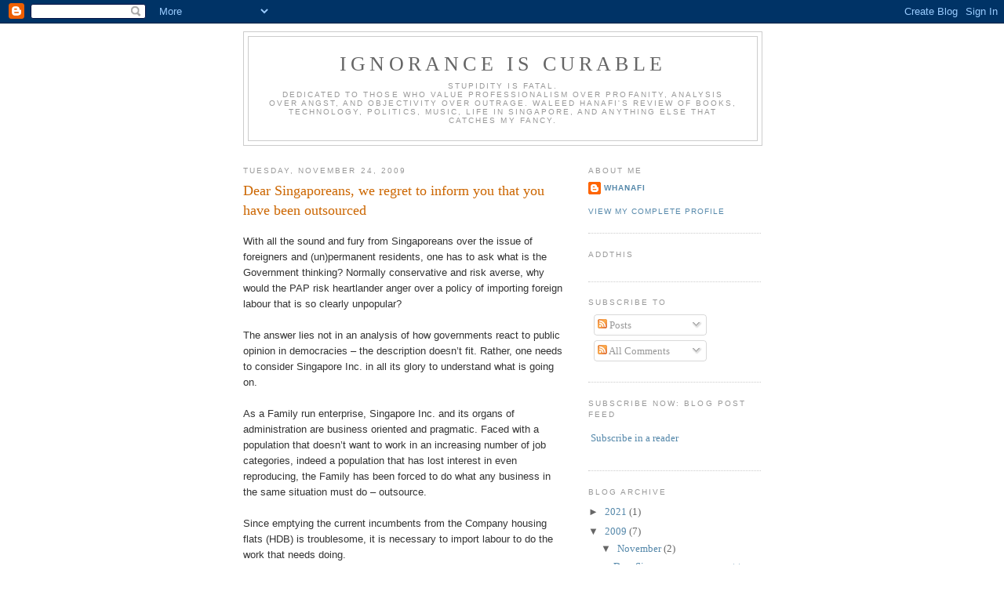

--- FILE ---
content_type: text/html; charset=UTF-8
request_url: http://www.waleedhanafi.com/2009/11/
body_size: 15238
content:
<!DOCTYPE html>
<html dir='ltr' xmlns='http://www.w3.org/1999/xhtml' xmlns:b='http://www.google.com/2005/gml/b' xmlns:data='http://www.google.com/2005/gml/data' xmlns:expr='http://www.google.com/2005/gml/expr'>
<head>
<link href='https://www.blogger.com/static/v1/widgets/2944754296-widget_css_bundle.css' rel='stylesheet' type='text/css'/>
<meta content='DA/36gw7CN7oWyYi1X/S+Lu17XKFyc6kSd3sWDZemAo=' name='verify-v1'/>
<meta content='text/html; charset=UTF-8' http-equiv='Content-Type'/>
<meta content='blogger' name='generator'/>
<link href='http://www.waleedhanafi.com/favicon.ico' rel='icon' type='image/x-icon'/>
<link href='http://www.waleedhanafi.com/2009/11/' rel='canonical'/>
<link rel="alternate" type="application/atom+xml" title="Ignorance is Curable - Atom" href="http://www.waleedhanafi.com/feeds/posts/default" />
<link rel="alternate" type="application/rss+xml" title="Ignorance is Curable - RSS" href="http://www.waleedhanafi.com/feeds/posts/default?alt=rss" />
<link rel="service.post" type="application/atom+xml" title="Ignorance is Curable - Atom" href="https://www.blogger.com/feeds/9787865/posts/default" />
<!--Can't find substitution for tag [blog.ieCssRetrofitLinks]-->
<meta content='Writing about Singapore society, technology, politics.  Tree farming in Ontario.  Canadian Junior College, Lausanne.' name='description'/>
<meta content='http://www.waleedhanafi.com/2009/11/' property='og:url'/>
<meta content='Ignorance is Curable' property='og:title'/>
<meta content='Writing about Singapore society, technology, politics.  Tree farming in Ontario.  Canadian Junior College, Lausanne.' property='og:description'/>
<title>Ignorance is Curable: 200911</title>
<style id='page-skin-1' type='text/css'><!--
/*
-----------------------------------------------
Blogger Template Style
Name:     Minima
Date:     26 Feb 2004
Updated by: Blogger Team
----------------------------------------------- */
/* Use this with templates/template-twocol.html */
body {
background:#ffffff;
margin:0;
color:#333333;
font:x-small Georgia Serif;
font-size/* */:/**/small;
font-size: /**/small;
text-align: center;
}
a:link {
color:#5588aa;
text-decoration:none;
}
a:visited {
color:#999999;
text-decoration:none;
}
a:hover {
color:#cc6600;
text-decoration:underline;
}
a img {
border-width:0;
}
/* Header
-----------------------------------------------
*/
#header-wrapper {
width:660px;
margin:0 auto 10px;
border:1px solid #cccccc;
}
#header-inner {
background-position: center;
margin-left: auto;
margin-right: auto;
}
#header {
margin: 5px;
border: 1px solid #cccccc;
text-align: center;
color:#666666;
}
#header h1 {
margin:5px 5px 0;
padding:15px 20px .25em;
line-height:1.2em;
text-transform:uppercase;
letter-spacing:.2em;
font: normal normal 200% Georgia, Serif;
}
#header a {
color:#666666;
text-decoration:none;
}
#header a:hover {
color:#666666;
}
#header .description {
margin:0 5px 5px;
padding:0 20px 15px;
max-width:700px;
text-transform:uppercase;
letter-spacing:.2em;
line-height: 1.4em;
font: normal normal 78% 'Trebuchet MS', Trebuchet, Arial, Verdana, Sans-serif;
color: #999999;
}
#header img {
margin-left: auto;
margin-right: auto;
}
/* Outer-Wrapper
----------------------------------------------- */
#outer-wrapper {
width: 660px;
margin:0 auto;
padding:10px;
text-align:left;
font: normal normal 100% Georgia, Serif;
}
#main-wrapper {
width: 410px;
float: left;
word-wrap: break-word; /* fix for long text breaking sidebar float in IE */
overflow: hidden;     /* fix for long non-text content breaking IE sidebar float */
}
#sidebar-wrapper {
width: 220px;
float: right;
word-wrap: break-word; /* fix for long text breaking sidebar float in IE */
overflow: hidden;      /* fix for long non-text content breaking IE sidebar float */
}
/* Headings
----------------------------------------------- */
h2 {
margin:1.5em 0 .75em;
font:normal normal 78% 'Trebuchet MS',Trebuchet,Arial,Verdana,Sans-serif;
line-height: 1.4em;
text-transform:uppercase;
letter-spacing:.2em;
color:#999999;
}
/* Posts
-----------------------------------------------
*/
h2.date-header {
margin:1.5em 0 .5em;
}
.post {
margin:.5em 0 1.5em;
border-bottom:1px dotted #cccccc;
padding-bottom:1.5em;
}
.post h3 {
margin:.25em 0 0;
padding:0 0 4px;
font-size:140%;
font-weight:normal;
line-height:1.4em;
color:#cc6600;
}
.post h3 a, .post h3 a:visited, .post h3 strong {
display:block;
text-decoration:none;
color:#cc6600;
font-weight:normal;
}
.post h3 strong, .post h3 a:hover {
color:#333333;
}
.post-body {
margin:0 0 .75em;
line-height:1.6em;
}
.post-body blockquote {
line-height:1.3em;
}
.post-footer {
margin: .75em 0;
color:#999999;
text-transform:uppercase;
letter-spacing:.1em;
font: normal normal 78% 'Trebuchet MS', Trebuchet, Arial, Verdana, Sans-serif;
line-height: 1.4em;
}
.comment-link {
margin-left:.6em;
}
.post img, table.tr-caption-container {
padding:4px;
border:1px solid #cccccc;
}
.tr-caption-container img {
border: none;
padding: 0;
}
.post blockquote {
margin:1em 20px;
}
.post blockquote p {
margin:.75em 0;
}
/* Comments
----------------------------------------------- */
#comments h4 {
margin:1em 0;
font-weight: bold;
line-height: 1.4em;
text-transform:uppercase;
letter-spacing:.2em;
color: #999999;
}
#comments-block {
margin:1em 0 1.5em;
line-height:1.6em;
}
#comments-block .comment-author {
margin:.5em 0;
}
#comments-block .comment-body {
margin:.25em 0 0;
}
#comments-block .comment-footer {
margin:-.25em 0 2em;
line-height: 1.4em;
text-transform:uppercase;
letter-spacing:.1em;
}
#comments-block .comment-body p {
margin:0 0 .75em;
}
.deleted-comment {
font-style:italic;
color:gray;
}
#blog-pager-newer-link {
float: left;
}
#blog-pager-older-link {
float: right;
}
#blog-pager {
text-align: center;
}
.feed-links {
clear: both;
line-height: 2.5em;
}
/* Sidebar Content
----------------------------------------------- */
.sidebar {
color: #666666;
line-height: 1.5em;
}
.sidebar ul {
list-style:none;
margin:0 0 0;
padding:0 0 0;
}
.sidebar li {
margin:0;
padding-top:0;
padding-right:0;
padding-bottom:.25em;
padding-left:15px;
text-indent:-15px;
line-height:1.5em;
}
.sidebar .widget, .main .widget {
border-bottom:1px dotted #cccccc;
margin:0 0 1.5em;
padding:0 0 1.5em;
}
.main .Blog {
border-bottom-width: 0;
}
/* Profile
----------------------------------------------- */
.profile-img {
float: left;
margin-top: 0;
margin-right: 5px;
margin-bottom: 5px;
margin-left: 0;
padding: 4px;
border: 1px solid #cccccc;
}
.profile-data {
margin:0;
text-transform:uppercase;
letter-spacing:.1em;
font: normal normal 78% 'Trebuchet MS', Trebuchet, Arial, Verdana, Sans-serif;
color: #999999;
font-weight: bold;
line-height: 1.6em;
}
.profile-datablock {
margin:.5em 0 .5em;
}
.profile-textblock {
margin: 0.5em 0;
line-height: 1.6em;
}
.profile-link {
font: normal normal 78% 'Trebuchet MS', Trebuchet, Arial, Verdana, Sans-serif;
text-transform: uppercase;
letter-spacing: .1em;
}
/* Footer
----------------------------------------------- */
#footer {
width:660px;
clear:both;
margin:0 auto;
padding-top:15px;
line-height: 1.6em;
text-transform:uppercase;
letter-spacing:.1em;
text-align: center;
}

--></style>
<link href='https://www.blogger.com/dyn-css/authorization.css?targetBlogID=9787865&amp;zx=2090b847-9dbc-4d5e-88da-9cf91df20823' media='none' onload='if(media!=&#39;all&#39;)media=&#39;all&#39;' rel='stylesheet'/><noscript><link href='https://www.blogger.com/dyn-css/authorization.css?targetBlogID=9787865&amp;zx=2090b847-9dbc-4d5e-88da-9cf91df20823' rel='stylesheet'/></noscript>
<meta name='google-adsense-platform-account' content='ca-host-pub-1556223355139109'/>
<meta name='google-adsense-platform-domain' content='blogspot.com'/>

<!-- data-ad-client=ca-pub-6759037229595533 -->

</head>
<body>
<div class='navbar section' id='navbar'><div class='widget Navbar' data-version='1' id='Navbar1'><script type="text/javascript">
    function setAttributeOnload(object, attribute, val) {
      if(window.addEventListener) {
        window.addEventListener('load',
          function(){ object[attribute] = val; }, false);
      } else {
        window.attachEvent('onload', function(){ object[attribute] = val; });
      }
    }
  </script>
<div id="navbar-iframe-container"></div>
<script type="text/javascript" src="https://apis.google.com/js/platform.js"></script>
<script type="text/javascript">
      gapi.load("gapi.iframes:gapi.iframes.style.bubble", function() {
        if (gapi.iframes && gapi.iframes.getContext) {
          gapi.iframes.getContext().openChild({
              url: 'https://www.blogger.com/navbar/9787865?origin\x3dhttp://www.waleedhanafi.com',
              where: document.getElementById("navbar-iframe-container"),
              id: "navbar-iframe"
          });
        }
      });
    </script><script type="text/javascript">
(function() {
var script = document.createElement('script');
script.type = 'text/javascript';
script.src = '//pagead2.googlesyndication.com/pagead/js/google_top_exp.js';
var head = document.getElementsByTagName('head')[0];
if (head) {
head.appendChild(script);
}})();
</script>
</div></div>
<div id='outer-wrapper'><div id='wrap2'>
<!-- skip links for text browsers -->
<span id='skiplinks' style='display:none;'>
<a href='#main'>skip to main </a> |
      <a href='#sidebar'>skip to sidebar</a>
</span>
<div id='header-wrapper'>
<div class='header section' id='header'><div class='widget Header' data-version='1' id='Header1'>
<div id='header-inner'>
<div class='titlewrapper'>
<h1 class='title'>
<a href='http://www.waleedhanafi.com/'>
Ignorance is Curable
</a>
</h1>
</div>
<div class='descriptionwrapper'>
<p class='description'><span>Stupidity is fatal.<BR>

Dedicated to those who value professionalism over profanity, analysis over angst, and objectivity over outrage.


Waleed Hanafi's review of books, technology, politics, music, life in Singapore, and anything else that catches my fancy.</span></p>
</div>
</div>
</div></div>
</div>
<div id='content-wrapper'>
<div id='crosscol-wrapper' style='text-align:center'>
<div class='crosscol no-items section' id='crosscol'></div>
</div>
<div id='main-wrapper'>
<div class='main section' id='main'><div class='widget Blog' data-version='1' id='Blog1'>
<div class='blog-posts hfeed'>

          <div class="date-outer">
        
<h2 class='date-header'><span>Tuesday, November 24, 2009</span></h2>

          <div class="date-posts">
        
<div class='post-outer'>
<div class='post hentry'>
<a name='8976061079947555527'></a>
<h3 class='post-title entry-title'>
<a href='http://www.waleedhanafi.com/2009/11/dear-singaporeans-we-regret-to-inform.html'>Dear Singaporeans, we regret to inform you that you have been outsourced</a>
</h3>
<div class='post-header-line-1'></div>
<div class='post-body entry-content'>
<p><span style="font-family: arial;">With all the sound and fury from Singaporeans over the issue of foreigners and (un)permanent residents, one has to ask what is the Government thinking? Normally conservative and risk averse, why would the PAP risk heartlander anger over a policy of importing foreign labour that is so clearly unpopular?</span><br /><br /><span style="font-family: arial;">The answer lies not in an analysis of how governments react to public opinion in democracies &#8211; the description doesn&#8217;t fit. Rather, one needs to consider Singapore Inc. in all its glory to understand what is going on.</span><br /><br /><span style="font-family: arial;">As a Family run enterprise, Singapore Inc. and its organs of administration are business oriented and pragmatic. Faced with a population that doesn&#8217;t want to work in an increasing number of job categories, indeed a population that has lost interest in even reproducing, the Family has been forced to do what any business in the same situation must do &#8211; outsource.</span><br /><br /><span style="font-family: arial;">Since emptying the current incumbents from the Company housing flats (HDB) is troublesome, it is necessary to import labour to do the work that needs doing.</span><br /><br /><span style="font-family: arial;">So all Singaporeans complaining about foreigners and PR&#8217;s, wake up and face reality &#8211; you have been outsourced.</span></p>
<div style='clear: both;'></div>
</div>
<div class='post-footer'>
<div><script type='text/javascript'>addthis_url='http://www.waleedhanafi.com/2009/11/dear-singaporeans-we-regret-to-inform.html'; addthis_title='Dear Singaporeans, we regret to inform you that you have been outsourced'; addthis_pub='whanafi';</script><script src='http://s7.addthis.com/js/addthis_widget.php?v=12' type='text/javascript'></script></div>
<p class='post-footer-line post-footer-line-1'><span class='post-author vcard'>
All contents copyright
<span class='fn'>whanafi</span>
</span>
</p>
<p class='post-footer-line post-footer-line-2'><span class='post-timestamp'>
posted
<a class='timestamp-link' href='http://www.waleedhanafi.com/2009/11/dear-singaporeans-we-regret-to-inform.html' rel='bookmark' title='permanent link'><abbr class='published' title='2009-11-24T06:46:00+08:00'>Tuesday, November 24, 2009</abbr></a>
</span>
<span class='post-labels'>
Labels:
<a href='http://www.waleedhanafi.com/search/label/Government' rel='tag'>Government</a>,
<a href='http://www.waleedhanafi.com/search/label/outsourced' rel='tag'>outsourced</a>,
<a href='http://www.waleedhanafi.com/search/label/PAP' rel='tag'>PAP</a>,
<a href='http://www.waleedhanafi.com/search/label/Singapore' rel='tag'>Singapore</a>
</span>
</p>
<p class='post-footer-line post-footer-line-3'><span class='post-comment-link'>
<a class='comment-link' href='https://www.blogger.com/comment/fullpage/post/9787865/8976061079947555527' onclick='javascript:window.open(this.href, "bloggerPopup", "toolbar=0,location=0,statusbar=1,menubar=0,scrollbars=yes,width=640,height=500"); return false;'>0
comments</a>
</span>
<span class='post-backlinks post-comment-link'>
</span>
<span class='post-icons'>
<span class='item-action'>
<a href='https://www.blogger.com/email-post/9787865/8976061079947555527' title='Email Post'>
<img alt='' class='icon-action' src='http://www.blogger.com/img/icon18_email.gif'/>
</a>
</span>
<span class='item-control blog-admin pid-513675124'>
<a href='https://www.blogger.com/post-edit.g?blogID=9787865&postID=8976061079947555527&from=pencil' title='Edit Post'>
<img alt='' class='icon-action' height='18' src='https://resources.blogblog.com/img/icon18_edit_allbkg.gif' width='18'/>
</a>
</span>
</span>
</p>
</div>
</div>
</div>

          </div></div>
        

          <div class="date-outer">
        
<h2 class='date-header'><span>Monday, November 09, 2009</span></h2>

          <div class="date-posts">
        
<div class='post-outer'>
<div class='post hentry'>
<a name='1603131547126180241'></a>
<h3 class='post-title entry-title'>
<a href='http://www.waleedhanafi.com/2009/11/building-perfect-music-server.html'>Building the perfect music server</a>
</h3>
<div class='post-header-line-1'></div>
<div class='post-body entry-content'>
<p><a href="https://blogger.googleusercontent.com/img/b/R29vZ2xl/AVvXsEjA4Em1nrfMm0qZpf8XY5009H5NMWoK_rsCU_hhBqinJ-51IWwHLQ-hd9sfuMDzfnYjalv0t8QbLVad59tiN3d_rTHdlgSL8UgvjsUvMMW4K27s1l1AzpBw_ydH6rFCNJj2Ck9ixQ/s1600-h/Shuttle+X27.jpg" onblur="try {parent.deselectBloggerImageGracefully();} catch(e) {}"><img alt="" border="0" id="BLOGGER_PHOTO_ID_5402055571249369586" src="https://blogger.googleusercontent.com/img/b/R29vZ2xl/AVvXsEjA4Em1nrfMm0qZpf8XY5009H5NMWoK_rsCU_hhBqinJ-51IWwHLQ-hd9sfuMDzfnYjalv0t8QbLVad59tiN3d_rTHdlgSL8UgvjsUvMMW4K27s1l1AzpBw_ydH6rFCNJj2Ck9ixQ/s400/Shuttle+X27.jpg" style="margin: 0px auto 10px; display: block; text-align: center; cursor: pointer; width: 400px; height: 400px;" /></a><br /><span style="font-size:100%;"><span style="font-family:arial;">The latest addition to the Haunt is the <a href="http://global.shuttle.com/product_detail_spec.jsp?PI=1153" style="font-weight: bold; color: rgb(204, 0, 0);">Shuttle X27</a>, a tiny Intel Atom-based box with an external 60 watt power supply. Like BEAST, it is all black, but with a tasteful silver highlight on the front.</span>  <span style="font-family:arial;"><br /><br />With all the other PC's and laptops floating around the place, one might usefully ask, "why?"</span>  <span style="font-family:arial;">There are of course two answers - "Not because we must, but because we can" and an invocation of Bell's Law - "There are only two reasons to buy things - your friends already have it, or your friends don't have it"</span>  <span style="font-family:arial;"><br /><br />I have to blame Paul Chatfield for bringing to my attention a piece of software called VORTEXBOX., which can be found at <a href="http://www.vortexbox.org/" style="font-weight: bold; color: rgb(204, 0, 0);">http://www.vortexbox.org</a></span>  <span style="font-family:arial;"><br /><br />This is a Fedora-based LINUX distribution that is specifically set up for running <a href="http://www.mysqueezebox.com/download" style="color: rgb(204, 0, 0); font-weight: bold;">SqueezeBox Server</a>, and for ripping CD's to FLAC and MP3.  I was intrigued with the idea of having a low power, quiet box to take the place of the ReadyNAS (which proved too slow) or my main PC (which requires the PC to be left running and the software in the background at all times)</span>  <span style="font-family:arial;"><br /><br />The Shuttle X27 as built, uses a mini-ITX motherboard with an Intel Atom 230 CPU, 2 gigs of memory, and a Hitachi 2.5" 500gb SATA drive. Everything is designed to be low power and passively cooled. Ironically, it is the Northbridge chipset that requires a fan, but this is inaudible. The case is heavy steel, perforated on the sides and top. The drive interface is SATA, but can only accommodate a laptop drive.<br /><br />I chose not to put in a slim DVD drive, as I prefer to rip on the main PC using <a href="http://www.dbpoweramp.com/" style="font-weight: bold;"><span style="color: rgb(204, 0, 0);">dbPoweramp</span></a>.</span>   <span style="font-family:arial;">I used an external USB DVD drive to load the Vortexbox ISO image downloaded from the site and burned to a CD. It installed automatically, just asking for the time zone and a root password.</span><br /><br /><span style="font-family:arial;">After installation, the box can run headless - no keyboard, mouse or display required. Instead, access is by web browser and invoking the IP address. The administration GUI is clean and simple, with icons for each of the major tasks.</span>  <span style="font-family:arial;"><br /><br />Squeezebox Server looks exactly the same as it does under Windows. The current release of Vortexbox is 0.9, and after installation, I only had to configure Squeezebox Server and change the Workgroup name under SAMBA (I did this by editing the smb.conf file, but the option to change is actually available from the GUI) in order to be visible with the rest of my Windows PC's.</span><br /><br /><span style="font-family:arial;">Since Slim Devices has just updated Squeezebox Server to 7.4.1, I ran the Vortexbox update routine, which connected to the Internet and downloaded 120 updates from the Fedora and Vortexbox repositiories.</span>  <span style="font-family:arial;"><br /><br />The final job was to move all my FLAC files over to the Vortexbox. This was accomplished with a simple drag and drop - and about 5 hours of waiting to move the 240gb of data.</span>  <span style="font-family:arial;"><br /><br />It is hard to describe how simple and painless the whole process of creating this music server turned out to be. I am no Linux geek, and the only questions I had were answered in the FAQ and/or some quick googling.</span>  <span style="font-family:arial;"><br /><br />The result is a small, low power, near silent, music server running SqueezeBox Server and supporting 5 Logitech Slim Devices units (two SqueezeBox 3, one Boom, one Transporter, and one Duet). Of course, you can also just play music by navigating to the FLAC directory on the Vortexbox and using Winamp or similar software.</span><br /><br /><span style="font-family:arial;">A very satisfactory result.</span></span><br />==============================<br /><p class="MsoPlainText">FORM FACTOR<span style="">             </span>Mini ITX Form Factor<o:p></o:p></p>  <p class="MsoPlainText">PROCESSOR<span style="">               </span>Intel Atom 230 CPU CPU on board<o:p></o:p></p>  <p class="MsoPlainText">CHIPSET<span style="">                 </span>Intel 945GC + ICH7<o:p></o:p></p>  <p class="MsoPlainText">MEMORY<span style="">                  </span>1 x 240 pin DDR2 DIMM Slots, 2GB per DIMM (Max 2GB) DDR2 533MHz supported<o:p></o:p></p>  <p class="MsoPlainText">VGA<span style="">                     </span>Intel GMA 950 256bit 3D engine with a powerful 400MHz core<o:p></o:p></p>  <p class="MsoPlainText"><span style="">                        </span>DirectX 9 3D hardware acceleration<o:p></o:p></p>  <p class="MsoPlainText"><span style="">                        </span>Dynamic Video Memory Technology(DVMT)3.0 supports up to 224MB of Video memory<o:p></o:p></p>  <p class="MsoPlainText">AUDIO<span style="">                   </span>Realtek ALC662 5.1 Channel High Definition audio<o:p></o:p></p>  <p class="MsoPlainText">ETHERNET<span style="">                </span>Marvell 88E8056 IEEE 802.3u 100Base-T specification compliant <o:p></o:p></p>  <p class="MsoPlainText"><span style="">                        </span>10MB/s,100MB/s,1GB/s Support Wake-On-LAN function<o:p></o:p></p>  <p class="MsoPlainText">STORAGE INTERFACE<span style="">       </span>(1) UltraDMA100 IDE channel Master from ICH7<o:p></o:p></p>  <p class="MsoPlainText"><span style="">                        </span>(2) On-board SATA connector<o:p></o:p></p>  <p class="MsoPlainText">ONBOARD CONNECTORS<span style="">      </span>(2) SATA connector<o:p></o:p></p>  <p class="MsoPlainText"><span style="">                        </span>(1) ATA100 bus master IDE connector<o:p></o:p></p>  <p class="MsoPlainText"><span style="">                        </span>(1) ATX main power connector<o:p></o:p></p>  <p class="MsoPlainText"><span style="">                        </span>(1) ATX 12V power connector<o:p></o:p></p>  <p class="MsoPlainText"><span style="">                        </span>(3) 4pin fan connectors<o:p></o:p></p>  <p class="MsoPlainText"><span style="">                        </span>FRONT PANEL<span style=""> </span>Power-On button<o:p></o:p></p>  <p class="MsoPlainText"><span style="">                        </span>BACK PANEL<span style="">  </span>(1) PS/2 keyboard<o:p></o:p></p>  <p class="MsoPlainText"><span style="">                        </span>(1) PS/2 Mouse<o:p></o:p></p>  <p class="MsoPlainText"><span style="">                        </span>(1) Gigabit LAN port<o:p></o:p></p>  <p class="MsoPlainText"><span style="">                        </span>(1) Serial port<o:p></o:p></p>  <p class="MsoPlainText"><span style="">                        </span>(1) D-sub port<o:p></o:p></p>  <p class="MsoPlainText"><span style="">                        </span>(1) DVI port<o:p></o:p></p>  <p class="MsoPlainText"><span style="">                        </span>(4) USB 2.0 ports<o:p></o:p></p>  <p class="MsoPlainText"><span style="">                        </span>(1) Front out connector<o:p></o:p></p>  <p class="MsoPlainText"><span style="">                        </span>(1) Rear Surround out connector<o:p></o:p></p>  <p class="MsoPlainText"><span style="">                        </span>(1) Center / Bass connector<o:p></o:p></p>  <p class="MsoPlainText">EXPANSION BAY<span style="">           </span>(1) 2.5' bay<o:p></o:p></p>  <p class="MsoPlainText"><span style="">                        </span>(1) Slim ODD bay<o:p></o:p></p>  <p class="MsoPlainText">DIMENSIONS<span style="">              </span>250(L)x185(W)x70(H) mm<o:p></o:p></p>  <p class="MsoPlainText">POWER<span style="">                   </span>60W Adapter<o:p></o:p></p>  <p class="MsoPlainText"><span style="">                        </span>Input:100- 240V AC<o:p></o:p></p>  <p class="MsoPlainText">ACCESSORIES<span style="">             </span>XPC User Gudie<o:p></o:p></p>  <p class="MsoPlainText"><span style="">                        </span>XPC CD Driver(32/64bit)<o:p></o:p></p>  <p class="MsoPlainText"><span style="">                        </span>(1) SATA cable<o:p></o:p></p>  <p class="MsoPlainText">Other:<span style="">                  </span>Screws<o:p></o:p></p></p>
<div style='clear: both;'></div>
</div>
<div class='post-footer'>
<div><script type='text/javascript'>addthis_url='http://www.waleedhanafi.com/2009/11/building-perfect-music-server.html'; addthis_title='Building the perfect music server'; addthis_pub='whanafi';</script><script src='http://s7.addthis.com/js/addthis_widget.php?v=12' type='text/javascript'></script></div>
<p class='post-footer-line post-footer-line-1'><span class='post-author vcard'>
All contents copyright
<span class='fn'>whanafi</span>
</span>
</p>
<p class='post-footer-line post-footer-line-2'><span class='post-timestamp'>
posted
<a class='timestamp-link' href='http://www.waleedhanafi.com/2009/11/building-perfect-music-server.html' rel='bookmark' title='permanent link'><abbr class='published' title='2009-11-09T18:32:00+08:00'>Monday, November 09, 2009</abbr></a>
</span>
<span class='post-labels'>
</span>
</p>
<p class='post-footer-line post-footer-line-3'><span class='post-comment-link'>
<a class='comment-link' href='https://www.blogger.com/comment/fullpage/post/9787865/1603131547126180241' onclick='javascript:window.open(this.href, "bloggerPopup", "toolbar=0,location=0,statusbar=1,menubar=0,scrollbars=yes,width=640,height=500"); return false;'>0
comments</a>
</span>
<span class='post-backlinks post-comment-link'>
</span>
<span class='post-icons'>
<span class='item-action'>
<a href='https://www.blogger.com/email-post/9787865/1603131547126180241' title='Email Post'>
<img alt='' class='icon-action' src='http://www.blogger.com/img/icon18_email.gif'/>
</a>
</span>
<span class='item-control blog-admin pid-513675124'>
<a href='https://www.blogger.com/post-edit.g?blogID=9787865&postID=1603131547126180241&from=pencil' title='Edit Post'>
<img alt='' class='icon-action' height='18' src='https://resources.blogblog.com/img/icon18_edit_allbkg.gif' width='18'/>
</a>
</span>
</span>
</p>
</div>
</div>
</div>

        </div></div>
      
</div>
<div class='blog-pager' id='blog-pager'>
<span id='blog-pager-newer-link'>
<a class='blog-pager-newer-link' href='http://www.waleedhanafi.com/' id='Blog1_blog-pager-newer-link' title='Newer Posts'>Newer Posts</a>
</span>
<span id='blog-pager-older-link'>
<a class='blog-pager-older-link' href='http://www.waleedhanafi.com/search?updated-max=2009-11-09T18:32:00%2B08:00&max-results=50' id='Blog1_blog-pager-older-link' title='Older Posts'>Older Posts</a>
</span>
<a class='home-link' href='http://www.waleedhanafi.com/'>Home</a>
</div>
<div class='clear'></div>
<div class='blog-feeds'>
<div class='feed-links'>
Subscribe to:
<a class='feed-link' href='http://www.waleedhanafi.com/feeds/posts/default' target='_blank' type='application/atom+xml'>Comments (Atom)</a>
</div>
</div>
</div></div>
</div>
<div id='sidebar-wrapper'>
<div class='sidebar section' id='sidebar'><div class='widget Profile' data-version='1' id='Profile1'>
<h2>About Me</h2>
<div class='widget-content'>
<dl class='profile-datablock'>
<dt class='profile-data'>
<a class='profile-name-link g-profile' href='https://www.blogger.com/profile/01688647550018227829' rel='author' style='background-image: url(//www.blogger.com/img/logo-16.png);'>
whanafi
</a>
</dt>
</dl>
<a class='profile-link' href='https://www.blogger.com/profile/01688647550018227829' rel='author'>View my complete profile</a>
<div class='clear'></div>
</div>
</div><div class='widget HTML' data-version='1' id='HTML5'>
<h2 class='title'>AddThis</h2>
<div class='widget-content'>
<script type="text/javascript" src="//s7.addthis.com/js/300/addthis_widget.js#pubid=xa-5177c58f5e0e42b2"></script>
<script type='text/javascript'>
document.doAT = function(cl)
{
        var myclass = new RegExp('hentry');
        var myTitleContainer = new RegExp('post-title');
        var myPostContent = new RegExp('post-footer');
        var elem = this.getElementsByTagName('div');
        
		var url;
        var title = "";
        
        for (var i = 0; i < elem.length; i++)
        {
            var classes = elem[i].className;
            if (myclass.test(classes))
            {   
            	var container = elem[i];
            	url = window.location.href;
            	
                for (var b = 0; b < container.childNodes.length; b++)
                {
                    var item = container.childNodes[b].className;
                    if (myTitleContainer.test(item))
                    {
                        var link = container.childNodes[b].getElementsByTagName('a');
                        if (typeof(link[0]) != 'undefined')
                        {
                            var url = link[0].href;
                            var title = link[0].innerHTML;
                        }

                    var singleq = new RegExp("'", 'g');
                    var doubleq = new RegExp('"', 'g');                                                                                                                                                                                                                        
                    title = title.replace(singleq, '&#39;', 'gi');
                    title = title.replace(doubleq, '&#34;', 'gi');

                    }
                    if (myPostContent.test(item))
                    {
                        var footer = container.childNodes[b];
                    }
                }
	                var n = document.createElement('div');
	                var at = "<div class='addthis_toolbox addthis_default_style ' addthis:title='"+title+"' addthis:url='"+encodeURI(url)+"'   > <a class='addthis_button_facebook_like' fb:like:layout='button_count'></a> <a class='addthis_button_tweet'></a> <a class='addthis_button_pinterest_pinit'></a> <a class='addthis_counter addthis_pill_style'></a> </div> ";
	                n.innerHTML = at;
	                container.insertBefore(n , footer);   
            }
        }
    return true;
};

document.doAT('hentry');
</script>
</div>
<div class='clear'></div>
</div><div class='widget Subscribe' data-version='1' id='Subscribe1'>
<div style='white-space:nowrap'>
<h2 class='title'>Subscribe To</h2>
<div class='widget-content'>
<div class='subscribe-wrapper subscribe-type-POST'>
<div class='subscribe expanded subscribe-type-POST' id='SW_READER_LIST_Subscribe1POST' style='display:none;'>
<div class='top'>
<span class='inner' onclick='return(_SW_toggleReaderList(event, "Subscribe1POST"));'>
<img class='subscribe-dropdown-arrow' src='https://resources.blogblog.com/img/widgets/arrow_dropdown.gif'/>
<img align='absmiddle' alt='' border='0' class='feed-icon' src='https://resources.blogblog.com/img/icon_feed12.png'/>
Posts
</span>
<div class='feed-reader-links'>
<a class='feed-reader-link' href='https://www.netvibes.com/subscribe.php?url=http%3A%2F%2Fwww.waleedhanafi.com%2Ffeeds%2Fposts%2Fdefault' target='_blank'>
<img src='https://resources.blogblog.com/img/widgets/subscribe-netvibes.png'/>
</a>
<a class='feed-reader-link' href='https://add.my.yahoo.com/content?url=http%3A%2F%2Fwww.waleedhanafi.com%2Ffeeds%2Fposts%2Fdefault' target='_blank'>
<img src='https://resources.blogblog.com/img/widgets/subscribe-yahoo.png'/>
</a>
<a class='feed-reader-link' href='http://www.waleedhanafi.com/feeds/posts/default' target='_blank'>
<img align='absmiddle' class='feed-icon' src='https://resources.blogblog.com/img/icon_feed12.png'/>
                  Atom
                </a>
</div>
</div>
<div class='bottom'></div>
</div>
<div class='subscribe' id='SW_READER_LIST_CLOSED_Subscribe1POST' onclick='return(_SW_toggleReaderList(event, "Subscribe1POST"));'>
<div class='top'>
<span class='inner'>
<img class='subscribe-dropdown-arrow' src='https://resources.blogblog.com/img/widgets/arrow_dropdown.gif'/>
<span onclick='return(_SW_toggleReaderList(event, "Subscribe1POST"));'>
<img align='absmiddle' alt='' border='0' class='feed-icon' src='https://resources.blogblog.com/img/icon_feed12.png'/>
Posts
</span>
</span>
</div>
<div class='bottom'></div>
</div>
</div>
<div class='subscribe-wrapper subscribe-type-COMMENT'>
<div class='subscribe expanded subscribe-type-COMMENT' id='SW_READER_LIST_Subscribe1COMMENT' style='display:none;'>
<div class='top'>
<span class='inner' onclick='return(_SW_toggleReaderList(event, "Subscribe1COMMENT"));'>
<img class='subscribe-dropdown-arrow' src='https://resources.blogblog.com/img/widgets/arrow_dropdown.gif'/>
<img align='absmiddle' alt='' border='0' class='feed-icon' src='https://resources.blogblog.com/img/icon_feed12.png'/>
All Comments
</span>
<div class='feed-reader-links'>
<a class='feed-reader-link' href='https://www.netvibes.com/subscribe.php?url=http%3A%2F%2Fwww.waleedhanafi.com%2Ffeeds%2Fcomments%2Fdefault' target='_blank'>
<img src='https://resources.blogblog.com/img/widgets/subscribe-netvibes.png'/>
</a>
<a class='feed-reader-link' href='https://add.my.yahoo.com/content?url=http%3A%2F%2Fwww.waleedhanafi.com%2Ffeeds%2Fcomments%2Fdefault' target='_blank'>
<img src='https://resources.blogblog.com/img/widgets/subscribe-yahoo.png'/>
</a>
<a class='feed-reader-link' href='http://www.waleedhanafi.com/feeds/comments/default' target='_blank'>
<img align='absmiddle' class='feed-icon' src='https://resources.blogblog.com/img/icon_feed12.png'/>
                  Atom
                </a>
</div>
</div>
<div class='bottom'></div>
</div>
<div class='subscribe' id='SW_READER_LIST_CLOSED_Subscribe1COMMENT' onclick='return(_SW_toggleReaderList(event, "Subscribe1COMMENT"));'>
<div class='top'>
<span class='inner'>
<img class='subscribe-dropdown-arrow' src='https://resources.blogblog.com/img/widgets/arrow_dropdown.gif'/>
<span onclick='return(_SW_toggleReaderList(event, "Subscribe1COMMENT"));'>
<img align='absmiddle' alt='' border='0' class='feed-icon' src='https://resources.blogblog.com/img/icon_feed12.png'/>
All Comments
</span>
</span>
</div>
<div class='bottom'></div>
</div>
</div>
<div style='clear:both'></div>
</div>
</div>
<div class='clear'></div>
</div><div class='widget HTML' data-version='1' id='HTML6'>
<h2 class='title'>Subscribe Now: Blog Post Feed</h2>
<div class='widget-content'>
<p><a href="http://feeds.feedburner.com/IgnoranceIsCurable" rel="alternate" type="application/rss+xml"><img alt="" style="vertical-align:middle;border:0" src="http://www.feedburner.com/fb/images/pub/feed-icon32x32.png"/></a>&nbsp;<a href="http://feeds.feedburner.com/IgnoranceIsCurable" rel="alternate" type="application/rss+xml">Subscribe in a reader</a></p>
</div>
<div class='clear'></div>
</div><div class='widget BlogArchive' data-version='1' id='BlogArchive1'>
<h2>Blog Archive</h2>
<div class='widget-content'>
<div id='ArchiveList'>
<div id='BlogArchive1_ArchiveList'>
<ul class='hierarchy'>
<li class='archivedate collapsed'>
<a class='toggle' href='javascript:void(0)'>
<span class='zippy'>

        &#9658;&#160;
      
</span>
</a>
<a class='post-count-link' href='http://www.waleedhanafi.com/2021/'>
2021
</a>
<span class='post-count' dir='ltr'>(1)</span>
<ul class='hierarchy'>
<li class='archivedate collapsed'>
<a class='toggle' href='javascript:void(0)'>
<span class='zippy'>

        &#9658;&#160;
      
</span>
</a>
<a class='post-count-link' href='http://www.waleedhanafi.com/2021/02/'>
February
</a>
<span class='post-count' dir='ltr'>(1)</span>
</li>
</ul>
</li>
</ul>
<ul class='hierarchy'>
<li class='archivedate expanded'>
<a class='toggle' href='javascript:void(0)'>
<span class='zippy toggle-open'>

        &#9660;&#160;
      
</span>
</a>
<a class='post-count-link' href='http://www.waleedhanafi.com/2009/'>
2009
</a>
<span class='post-count' dir='ltr'>(7)</span>
<ul class='hierarchy'>
<li class='archivedate expanded'>
<a class='toggle' href='javascript:void(0)'>
<span class='zippy toggle-open'>

        &#9660;&#160;
      
</span>
</a>
<a class='post-count-link' href='http://www.waleedhanafi.com/2009/11/'>
November
</a>
<span class='post-count' dir='ltr'>(2)</span>
<ul class='posts'>
<li><a href='http://www.waleedhanafi.com/2009/11/dear-singaporeans-we-regret-to-inform.html'>Dear Singaporeans, we regret to inform you that yo...</a></li>
<li><a href='http://www.waleedhanafi.com/2009/11/building-perfect-music-server.html'>Building the perfect music server</a></li>
</ul>
</li>
</ul>
<ul class='hierarchy'>
<li class='archivedate collapsed'>
<a class='toggle' href='javascript:void(0)'>
<span class='zippy'>

        &#9658;&#160;
      
</span>
</a>
<a class='post-count-link' href='http://www.waleedhanafi.com/2009/08/'>
August
</a>
<span class='post-count' dir='ltr'>(1)</span>
</li>
</ul>
<ul class='hierarchy'>
<li class='archivedate collapsed'>
<a class='toggle' href='javascript:void(0)'>
<span class='zippy'>

        &#9658;&#160;
      
</span>
</a>
<a class='post-count-link' href='http://www.waleedhanafi.com/2009/05/'>
May
</a>
<span class='post-count' dir='ltr'>(1)</span>
</li>
</ul>
<ul class='hierarchy'>
<li class='archivedate collapsed'>
<a class='toggle' href='javascript:void(0)'>
<span class='zippy'>

        &#9658;&#160;
      
</span>
</a>
<a class='post-count-link' href='http://www.waleedhanafi.com/2009/04/'>
April
</a>
<span class='post-count' dir='ltr'>(1)</span>
</li>
</ul>
<ul class='hierarchy'>
<li class='archivedate collapsed'>
<a class='toggle' href='javascript:void(0)'>
<span class='zippy'>

        &#9658;&#160;
      
</span>
</a>
<a class='post-count-link' href='http://www.waleedhanafi.com/2009/02/'>
February
</a>
<span class='post-count' dir='ltr'>(1)</span>
</li>
</ul>
<ul class='hierarchy'>
<li class='archivedate collapsed'>
<a class='toggle' href='javascript:void(0)'>
<span class='zippy'>

        &#9658;&#160;
      
</span>
</a>
<a class='post-count-link' href='http://www.waleedhanafi.com/2009/01/'>
January
</a>
<span class='post-count' dir='ltr'>(1)</span>
</li>
</ul>
</li>
</ul>
<ul class='hierarchy'>
<li class='archivedate collapsed'>
<a class='toggle' href='javascript:void(0)'>
<span class='zippy'>

        &#9658;&#160;
      
</span>
</a>
<a class='post-count-link' href='http://www.waleedhanafi.com/2008/'>
2008
</a>
<span class='post-count' dir='ltr'>(20)</span>
<ul class='hierarchy'>
<li class='archivedate collapsed'>
<a class='toggle' href='javascript:void(0)'>
<span class='zippy'>

        &#9658;&#160;
      
</span>
</a>
<a class='post-count-link' href='http://www.waleedhanafi.com/2008/11/'>
November
</a>
<span class='post-count' dir='ltr'>(3)</span>
</li>
</ul>
<ul class='hierarchy'>
<li class='archivedate collapsed'>
<a class='toggle' href='javascript:void(0)'>
<span class='zippy'>

        &#9658;&#160;
      
</span>
</a>
<a class='post-count-link' href='http://www.waleedhanafi.com/2008/10/'>
October
</a>
<span class='post-count' dir='ltr'>(1)</span>
</li>
</ul>
<ul class='hierarchy'>
<li class='archivedate collapsed'>
<a class='toggle' href='javascript:void(0)'>
<span class='zippy'>

        &#9658;&#160;
      
</span>
</a>
<a class='post-count-link' href='http://www.waleedhanafi.com/2008/08/'>
August
</a>
<span class='post-count' dir='ltr'>(1)</span>
</li>
</ul>
<ul class='hierarchy'>
<li class='archivedate collapsed'>
<a class='toggle' href='javascript:void(0)'>
<span class='zippy'>

        &#9658;&#160;
      
</span>
</a>
<a class='post-count-link' href='http://www.waleedhanafi.com/2008/07/'>
July
</a>
<span class='post-count' dir='ltr'>(1)</span>
</li>
</ul>
<ul class='hierarchy'>
<li class='archivedate collapsed'>
<a class='toggle' href='javascript:void(0)'>
<span class='zippy'>

        &#9658;&#160;
      
</span>
</a>
<a class='post-count-link' href='http://www.waleedhanafi.com/2008/06/'>
June
</a>
<span class='post-count' dir='ltr'>(4)</span>
</li>
</ul>
<ul class='hierarchy'>
<li class='archivedate collapsed'>
<a class='toggle' href='javascript:void(0)'>
<span class='zippy'>

        &#9658;&#160;
      
</span>
</a>
<a class='post-count-link' href='http://www.waleedhanafi.com/2008/05/'>
May
</a>
<span class='post-count' dir='ltr'>(3)</span>
</li>
</ul>
<ul class='hierarchy'>
<li class='archivedate collapsed'>
<a class='toggle' href='javascript:void(0)'>
<span class='zippy'>

        &#9658;&#160;
      
</span>
</a>
<a class='post-count-link' href='http://www.waleedhanafi.com/2008/02/'>
February
</a>
<span class='post-count' dir='ltr'>(1)</span>
</li>
</ul>
<ul class='hierarchy'>
<li class='archivedate collapsed'>
<a class='toggle' href='javascript:void(0)'>
<span class='zippy'>

        &#9658;&#160;
      
</span>
</a>
<a class='post-count-link' href='http://www.waleedhanafi.com/2008/01/'>
January
</a>
<span class='post-count' dir='ltr'>(6)</span>
</li>
</ul>
</li>
</ul>
<ul class='hierarchy'>
<li class='archivedate collapsed'>
<a class='toggle' href='javascript:void(0)'>
<span class='zippy'>

        &#9658;&#160;
      
</span>
</a>
<a class='post-count-link' href='http://www.waleedhanafi.com/2007/'>
2007
</a>
<span class='post-count' dir='ltr'>(26)</span>
<ul class='hierarchy'>
<li class='archivedate collapsed'>
<a class='toggle' href='javascript:void(0)'>
<span class='zippy'>

        &#9658;&#160;
      
</span>
</a>
<a class='post-count-link' href='http://www.waleedhanafi.com/2007/12/'>
December
</a>
<span class='post-count' dir='ltr'>(6)</span>
</li>
</ul>
<ul class='hierarchy'>
<li class='archivedate collapsed'>
<a class='toggle' href='javascript:void(0)'>
<span class='zippy'>

        &#9658;&#160;
      
</span>
</a>
<a class='post-count-link' href='http://www.waleedhanafi.com/2007/11/'>
November
</a>
<span class='post-count' dir='ltr'>(3)</span>
</li>
</ul>
<ul class='hierarchy'>
<li class='archivedate collapsed'>
<a class='toggle' href='javascript:void(0)'>
<span class='zippy'>

        &#9658;&#160;
      
</span>
</a>
<a class='post-count-link' href='http://www.waleedhanafi.com/2007/10/'>
October
</a>
<span class='post-count' dir='ltr'>(4)</span>
</li>
</ul>
<ul class='hierarchy'>
<li class='archivedate collapsed'>
<a class='toggle' href='javascript:void(0)'>
<span class='zippy'>

        &#9658;&#160;
      
</span>
</a>
<a class='post-count-link' href='http://www.waleedhanafi.com/2007/05/'>
May
</a>
<span class='post-count' dir='ltr'>(1)</span>
</li>
</ul>
<ul class='hierarchy'>
<li class='archivedate collapsed'>
<a class='toggle' href='javascript:void(0)'>
<span class='zippy'>

        &#9658;&#160;
      
</span>
</a>
<a class='post-count-link' href='http://www.waleedhanafi.com/2007/04/'>
April
</a>
<span class='post-count' dir='ltr'>(3)</span>
</li>
</ul>
<ul class='hierarchy'>
<li class='archivedate collapsed'>
<a class='toggle' href='javascript:void(0)'>
<span class='zippy'>

        &#9658;&#160;
      
</span>
</a>
<a class='post-count-link' href='http://www.waleedhanafi.com/2007/03/'>
March
</a>
<span class='post-count' dir='ltr'>(5)</span>
</li>
</ul>
<ul class='hierarchy'>
<li class='archivedate collapsed'>
<a class='toggle' href='javascript:void(0)'>
<span class='zippy'>

        &#9658;&#160;
      
</span>
</a>
<a class='post-count-link' href='http://www.waleedhanafi.com/2007/02/'>
February
</a>
<span class='post-count' dir='ltr'>(3)</span>
</li>
</ul>
<ul class='hierarchy'>
<li class='archivedate collapsed'>
<a class='toggle' href='javascript:void(0)'>
<span class='zippy'>

        &#9658;&#160;
      
</span>
</a>
<a class='post-count-link' href='http://www.waleedhanafi.com/2007/01/'>
January
</a>
<span class='post-count' dir='ltr'>(1)</span>
</li>
</ul>
</li>
</ul>
<ul class='hierarchy'>
<li class='archivedate collapsed'>
<a class='toggle' href='javascript:void(0)'>
<span class='zippy'>

        &#9658;&#160;
      
</span>
</a>
<a class='post-count-link' href='http://www.waleedhanafi.com/2006/'>
2006
</a>
<span class='post-count' dir='ltr'>(48)</span>
<ul class='hierarchy'>
<li class='archivedate collapsed'>
<a class='toggle' href='javascript:void(0)'>
<span class='zippy'>

        &#9658;&#160;
      
</span>
</a>
<a class='post-count-link' href='http://www.waleedhanafi.com/2006/12/'>
December
</a>
<span class='post-count' dir='ltr'>(1)</span>
</li>
</ul>
<ul class='hierarchy'>
<li class='archivedate collapsed'>
<a class='toggle' href='javascript:void(0)'>
<span class='zippy'>

        &#9658;&#160;
      
</span>
</a>
<a class='post-count-link' href='http://www.waleedhanafi.com/2006/08/'>
August
</a>
<span class='post-count' dir='ltr'>(1)</span>
</li>
</ul>
<ul class='hierarchy'>
<li class='archivedate collapsed'>
<a class='toggle' href='javascript:void(0)'>
<span class='zippy'>

        &#9658;&#160;
      
</span>
</a>
<a class='post-count-link' href='http://www.waleedhanafi.com/2006/06/'>
June
</a>
<span class='post-count' dir='ltr'>(2)</span>
</li>
</ul>
<ul class='hierarchy'>
<li class='archivedate collapsed'>
<a class='toggle' href='javascript:void(0)'>
<span class='zippy'>

        &#9658;&#160;
      
</span>
</a>
<a class='post-count-link' href='http://www.waleedhanafi.com/2006/05/'>
May
</a>
<span class='post-count' dir='ltr'>(8)</span>
</li>
</ul>
<ul class='hierarchy'>
<li class='archivedate collapsed'>
<a class='toggle' href='javascript:void(0)'>
<span class='zippy'>

        &#9658;&#160;
      
</span>
</a>
<a class='post-count-link' href='http://www.waleedhanafi.com/2006/04/'>
April
</a>
<span class='post-count' dir='ltr'>(18)</span>
</li>
</ul>
<ul class='hierarchy'>
<li class='archivedate collapsed'>
<a class='toggle' href='javascript:void(0)'>
<span class='zippy'>

        &#9658;&#160;
      
</span>
</a>
<a class='post-count-link' href='http://www.waleedhanafi.com/2006/03/'>
March
</a>
<span class='post-count' dir='ltr'>(15)</span>
</li>
</ul>
<ul class='hierarchy'>
<li class='archivedate collapsed'>
<a class='toggle' href='javascript:void(0)'>
<span class='zippy'>

        &#9658;&#160;
      
</span>
</a>
<a class='post-count-link' href='http://www.waleedhanafi.com/2006/01/'>
January
</a>
<span class='post-count' dir='ltr'>(3)</span>
</li>
</ul>
</li>
</ul>
<ul class='hierarchy'>
<li class='archivedate collapsed'>
<a class='toggle' href='javascript:void(0)'>
<span class='zippy'>

        &#9658;&#160;
      
</span>
</a>
<a class='post-count-link' href='http://www.waleedhanafi.com/2005/'>
2005
</a>
<span class='post-count' dir='ltr'>(109)</span>
<ul class='hierarchy'>
<li class='archivedate collapsed'>
<a class='toggle' href='javascript:void(0)'>
<span class='zippy'>

        &#9658;&#160;
      
</span>
</a>
<a class='post-count-link' href='http://www.waleedhanafi.com/2005/12/'>
December
</a>
<span class='post-count' dir='ltr'>(5)</span>
</li>
</ul>
<ul class='hierarchy'>
<li class='archivedate collapsed'>
<a class='toggle' href='javascript:void(0)'>
<span class='zippy'>

        &#9658;&#160;
      
</span>
</a>
<a class='post-count-link' href='http://www.waleedhanafi.com/2005/11/'>
November
</a>
<span class='post-count' dir='ltr'>(12)</span>
</li>
</ul>
<ul class='hierarchy'>
<li class='archivedate collapsed'>
<a class='toggle' href='javascript:void(0)'>
<span class='zippy'>

        &#9658;&#160;
      
</span>
</a>
<a class='post-count-link' href='http://www.waleedhanafi.com/2005/10/'>
October
</a>
<span class='post-count' dir='ltr'>(3)</span>
</li>
</ul>
<ul class='hierarchy'>
<li class='archivedate collapsed'>
<a class='toggle' href='javascript:void(0)'>
<span class='zippy'>

        &#9658;&#160;
      
</span>
</a>
<a class='post-count-link' href='http://www.waleedhanafi.com/2005/09/'>
September
</a>
<span class='post-count' dir='ltr'>(2)</span>
</li>
</ul>
<ul class='hierarchy'>
<li class='archivedate collapsed'>
<a class='toggle' href='javascript:void(0)'>
<span class='zippy'>

        &#9658;&#160;
      
</span>
</a>
<a class='post-count-link' href='http://www.waleedhanafi.com/2005/08/'>
August
</a>
<span class='post-count' dir='ltr'>(4)</span>
</li>
</ul>
<ul class='hierarchy'>
<li class='archivedate collapsed'>
<a class='toggle' href='javascript:void(0)'>
<span class='zippy'>

        &#9658;&#160;
      
</span>
</a>
<a class='post-count-link' href='http://www.waleedhanafi.com/2005/07/'>
July
</a>
<span class='post-count' dir='ltr'>(3)</span>
</li>
</ul>
<ul class='hierarchy'>
<li class='archivedate collapsed'>
<a class='toggle' href='javascript:void(0)'>
<span class='zippy'>

        &#9658;&#160;
      
</span>
</a>
<a class='post-count-link' href='http://www.waleedhanafi.com/2005/06/'>
June
</a>
<span class='post-count' dir='ltr'>(8)</span>
</li>
</ul>
<ul class='hierarchy'>
<li class='archivedate collapsed'>
<a class='toggle' href='javascript:void(0)'>
<span class='zippy'>

        &#9658;&#160;
      
</span>
</a>
<a class='post-count-link' href='http://www.waleedhanafi.com/2005/05/'>
May
</a>
<span class='post-count' dir='ltr'>(7)</span>
</li>
</ul>
<ul class='hierarchy'>
<li class='archivedate collapsed'>
<a class='toggle' href='javascript:void(0)'>
<span class='zippy'>

        &#9658;&#160;
      
</span>
</a>
<a class='post-count-link' href='http://www.waleedhanafi.com/2005/04/'>
April
</a>
<span class='post-count' dir='ltr'>(18)</span>
</li>
</ul>
<ul class='hierarchy'>
<li class='archivedate collapsed'>
<a class='toggle' href='javascript:void(0)'>
<span class='zippy'>

        &#9658;&#160;
      
</span>
</a>
<a class='post-count-link' href='http://www.waleedhanafi.com/2005/03/'>
March
</a>
<span class='post-count' dir='ltr'>(20)</span>
</li>
</ul>
<ul class='hierarchy'>
<li class='archivedate collapsed'>
<a class='toggle' href='javascript:void(0)'>
<span class='zippy'>

        &#9658;&#160;
      
</span>
</a>
<a class='post-count-link' href='http://www.waleedhanafi.com/2005/02/'>
February
</a>
<span class='post-count' dir='ltr'>(10)</span>
</li>
</ul>
<ul class='hierarchy'>
<li class='archivedate collapsed'>
<a class='toggle' href='javascript:void(0)'>
<span class='zippy'>

        &#9658;&#160;
      
</span>
</a>
<a class='post-count-link' href='http://www.waleedhanafi.com/2005/01/'>
January
</a>
<span class='post-count' dir='ltr'>(17)</span>
</li>
</ul>
</li>
</ul>
<ul class='hierarchy'>
<li class='archivedate collapsed'>
<a class='toggle' href='javascript:void(0)'>
<span class='zippy'>

        &#9658;&#160;
      
</span>
</a>
<a class='post-count-link' href='http://www.waleedhanafi.com/2004/'>
2004
</a>
<span class='post-count' dir='ltr'>(3)</span>
<ul class='hierarchy'>
<li class='archivedate collapsed'>
<a class='toggle' href='javascript:void(0)'>
<span class='zippy'>

        &#9658;&#160;
      
</span>
</a>
<a class='post-count-link' href='http://www.waleedhanafi.com/2004/12/'>
December
</a>
<span class='post-count' dir='ltr'>(3)</span>
</li>
</ul>
</li>
</ul>
</div>
</div>
<div class='clear'></div>
</div>
</div><div class='widget LinkList' data-version='1' id='LinkList1'>
<h2>Links</h2>
<div class='widget-content'>
<ul>
<li><a href='http://www.newsgator.com/ngs/subscriber/subext.aspx?url=http://whanafi.blogspot.com/atom.xml'><img src="http://www.newsgator.com/images/ngsub2.gif" alt="Subscribe in NewsGator Online" border="0"></a></li>
<li><a href='https://www.linkedin.com/in/whanafi'><img src="https://www.linkedin.com/img/webpromo/btn_profile_greytxt_80x15.gif" width="80" height="15" border="0" alt="LinkedIn profile"></a></li>
<li><a href='http://blogs.siliconvalley.com/gmsv/'>Good Morning Silicon Valley</a></li>
<li><a href='http://www.whanafi.com/'>Hanafi's Haunt</a></li>
<li><a href='http://whanafi.homestead.com/9500spec.html'>Nokia 9500 Communicator Links</a></li>
<li><a href='http://pingomatic.com/'>Ping-o-Matic!</a></li>
<li><a href='http://singaporedaily.wordpress.com/'>Singapore Daily</a></li>
<li><a href='http://www.blogwise.com/'>This Site Listed On Blogwise</a></li>
</ul>
<div class='clear'></div>
</div>
</div><div class='widget HTML' data-version='1' id='HTML1'>
<h2 class='title'>LibraryThing Search</h2>
<div class='widget-content'>
<script src="http://www.librarything.com/ltsw/mySearchWidget.php?option_userid=whanafi&option_title=My%2520LibraryThing&option_width=238&option_height=300&option_title_color=%23FFFFFF&option_color=%23CC0000&option_border_color=%23B70000&option_searchsource=1&option_linkSocial=0&option_covers=1&option_linkAuthor=1&option_showRel=1&option_amazonAssocCode=hanafishaunt-20%20&build=%C2%A0%C2%A0Rebuild%20this%20widget%C2%A0%C2%A0&option_searchboxText=Search%20my%20library" type="text/javascript"></script>
</div>
<div class='clear'></div>
</div><div class='widget HTML' data-version='1' id='HTML2'>
<h2 class='title'>LibraryThing - Recent Books</h2>
<div class='widget-content'>
<script language="javascript" src="http://www.librarything.com/jswidget.php?reporton=whanafi&show=recent&header=1&num=6&covers=medium&text=none&tag=alltags&amazonassoc=hanafishaunt-20&css=1&style=2&version=1" type="text/javascript">
</script>
</div>
<div class='clear'></div>
</div><div class='widget AdSense' data-version='1' id='AdSense1'>
<div class='widget-content'>
<script type="text/javascript"><!--
google_ad_client="pub-6759037229595533";
google_ad_host="pub-1556223355139109";
google_ad_host_channel="00000+00013+00005+00030";
google_ad_width=120;
google_ad_height=600;
google_ad_format="120x600_as";
google_ad_type="text_image";
google_color_border="FFFFFF";
google_color_bg="FFFFFF";
google_color_link="999999";
google_color_url="5588AA";
google_color_text="CC6600";
//--></script>
<script type="text/javascript"
  src="http://pagead2.googlesyndication.com/pagead/show_ads.js">
</script>
<div class='clear'></div>
</div>
</div><div class='widget Label' data-version='1' id='Label1'>
<h2>Labels</h2>
<div class='widget-content list-label-widget-content'>
<ul>
<li>
<a dir='ltr' href='http://www.waleedhanafi.com/search/label/Accenture'>Accenture</a>
<span dir='ltr'>(1)</span>
</li>
<li>
<a dir='ltr' href='http://www.waleedhanafi.com/search/label/Airbus'>Airbus</a>
<span dir='ltr'>(1)</span>
</li>
<li>
<a dir='ltr' href='http://www.waleedhanafi.com/search/label/aircraft'>aircraft</a>
<span dir='ltr'>(1)</span>
</li>
<li>
<a dir='ltr' href='http://www.waleedhanafi.com/search/label/annuity'>annuity</a>
<span dir='ltr'>(1)</span>
</li>
<li>
<a dir='ltr' href='http://www.waleedhanafi.com/search/label/annuties'>annuties</a>
<span dir='ltr'>(1)</span>
</li>
<li>
<a dir='ltr' href='http://www.waleedhanafi.com/search/label/Apple'>Apple</a>
<span dir='ltr'>(1)</span>
</li>
<li>
<a dir='ltr' href='http://www.waleedhanafi.com/search/label/Ardmore%20Point'>Ardmore Point</a>
<span dir='ltr'>(1)</span>
</li>
<li>
<a dir='ltr' href='http://www.waleedhanafi.com/search/label/Asia%20Netcom'>Asia Netcom</a>
<span dir='ltr'>(1)</span>
</li>
<li>
<a dir='ltr' href='http://www.waleedhanafi.com/search/label/Asiamajor'>Asiamajor</a>
<span dir='ltr'>(1)</span>
</li>
<li>
<a dir='ltr' href='http://www.waleedhanafi.com/search/label/ASUS%20Eee%20PC'>ASUS Eee PC</a>
<span dir='ltr'>(4)</span>
</li>
<li>
<a dir='ltr' href='http://www.waleedhanafi.com/search/label/ATT'>ATT</a>
<span dir='ltr'>(1)</span>
</li>
<li>
<a dir='ltr' href='http://www.waleedhanafi.com/search/label/Avanade'>Avanade</a>
<span dir='ltr'>(1)</span>
</li>
<li>
<a dir='ltr' href='http://www.waleedhanafi.com/search/label/bandwidth%20hogs'>bandwidth hogs</a>
<span dir='ltr'>(1)</span>
</li>
<li>
<a dir='ltr' href='http://www.waleedhanafi.com/search/label/Banks'>Banks</a>
<span dir='ltr'>(3)</span>
</li>
<li>
<a dir='ltr' href='http://www.waleedhanafi.com/search/label/BitTorrent'>BitTorrent</a>
<span dir='ltr'>(1)</span>
</li>
<li>
<a dir='ltr' href='http://www.waleedhanafi.com/search/label/blacklisted'>blacklisted</a>
<span dir='ltr'>(1)</span>
</li>
<li>
<a dir='ltr' href='http://www.waleedhanafi.com/search/label/blocking'>blocking</a>
<span dir='ltr'>(1)</span>
</li>
<li>
<a dir='ltr' href='http://www.waleedhanafi.com/search/label/Bluetooth'>Bluetooth</a>
<span dir='ltr'>(1)</span>
</li>
<li>
<a dir='ltr' href='http://www.waleedhanafi.com/search/label/Boeing'>Boeing</a>
<span dir='ltr'>(1)</span>
</li>
<li>
<a dir='ltr' href='http://www.waleedhanafi.com/search/label/book%20recommendation'>book recommendation</a>
<span dir='ltr'>(1)</span>
</li>
<li>
<a dir='ltr' href='http://www.waleedhanafi.com/search/label/Breaking%20trust'>Breaking trust</a>
<span dir='ltr'>(1)</span>
</li>
<li>
<a dir='ltr' href='http://www.waleedhanafi.com/search/label/Brother%20HL-2170W'>Brother HL-2170W</a>
<span dir='ltr'>(1)</span>
</li>
<li>
<a dir='ltr' href='http://www.waleedhanafi.com/search/label/car-sharing'>car-sharing</a>
<span dir='ltr'>(1)</span>
</li>
<li>
<a dir='ltr' href='http://www.waleedhanafi.com/search/label/cars'>cars</a>
<span dir='ltr'>(1)</span>
</li>
<li>
<a dir='ltr' href='http://www.waleedhanafi.com/search/label/cellcos'>cellcos</a>
<span dir='ltr'>(1)</span>
</li>
<li>
<a dir='ltr' href='http://www.waleedhanafi.com/search/label/cellular'>cellular</a>
<span dir='ltr'>(2)</span>
</li>
<li>
<a dir='ltr' href='http://www.waleedhanafi.com/search/label/Central%20Provident%20Fund'>Central Provident Fund</a>
<span dir='ltr'>(1)</span>
</li>
<li>
<a dir='ltr' href='http://www.waleedhanafi.com/search/label/CIO'>CIO</a>
<span dir='ltr'>(2)</span>
</li>
<li>
<a dir='ltr' href='http://www.waleedhanafi.com/search/label/CIT400'>CIT400</a>
<span dir='ltr'>(2)</span>
</li>
<li>
<a dir='ltr' href='http://www.waleedhanafi.com/search/label/COE'>COE</a>
<span dir='ltr'>(1)</span>
</li>
<li>
<a dir='ltr' href='http://www.waleedhanafi.com/search/label/colin%20harrison'>colin harrison</a>
<span dir='ltr'>(1)</span>
</li>
<li>
<a dir='ltr' href='http://www.waleedhanafi.com/search/label/Comfort%20taxi'>Comfort taxi</a>
<span dir='ltr'>(1)</span>
</li>
<li>
<a dir='ltr' href='http://www.waleedhanafi.com/search/label/commercial%20aviation'>commercial aviation</a>
<span dir='ltr'>(1)</span>
</li>
<li>
<a dir='ltr' href='http://www.waleedhanafi.com/search/label/communication'>communication</a>
<span dir='ltr'>(2)</span>
</li>
<li>
<a dir='ltr' href='http://www.waleedhanafi.com/search/label/computerized%20hi-fi'>computerized hi-fi</a>
<span dir='ltr'>(1)</span>
</li>
<li>
<a dir='ltr' href='http://www.waleedhanafi.com/search/label/confidentiality'>confidentiality</a>
<span dir='ltr'>(1)</span>
</li>
<li>
<a dir='ltr' href='http://www.waleedhanafi.com/search/label/cordless%20phone'>cordless phone</a>
<span dir='ltr'>(1)</span>
</li>
<li>
<a dir='ltr' href='http://www.waleedhanafi.com/search/label/CP%2FM'>CP/M</a>
<span dir='ltr'>(1)</span>
</li>
<li>
<a dir='ltr' href='http://www.waleedhanafi.com/search/label/CPF'>CPF</a>
<span dir='ltr'>(1)</span>
</li>
<li>
<a dir='ltr' href='http://www.waleedhanafi.com/search/label/data%20abuse'>data abuse</a>
<span dir='ltr'>(1)</span>
</li>
<li>
<a dir='ltr' href='http://www.waleedhanafi.com/search/label/dbPowerAmp'>dbPowerAmp</a>
<span dir='ltr'>(1)</span>
</li>
<li>
<a dir='ltr' href='http://www.waleedhanafi.com/search/label/digital%20music'>digital music</a>
<span dir='ltr'>(1)</span>
</li>
<li>
<a dir='ltr' href='http://www.waleedhanafi.com/search/label/disenfranchised'>disenfranchised</a>
<span dir='ltr'>(1)</span>
</li>
<li>
<a dir='ltr' href='http://www.waleedhanafi.com/search/label/DOS'>DOS</a>
<span dir='ltr'>(1)</span>
</li>
<li>
<a dir='ltr' href='http://www.waleedhanafi.com/search/label/e-mail'>e-mail</a>
<span dir='ltr'>(1)</span>
</li>
<li>
<a dir='ltr' href='http://www.waleedhanafi.com/search/label/eavesdropping'>eavesdropping</a>
<span dir='ltr'>(1)</span>
</li>
<li>
<a dir='ltr' href='http://www.waleedhanafi.com/search/label/email'>email</a>
<span dir='ltr'>(1)</span>
</li>
<li>
<a dir='ltr' href='http://www.waleedhanafi.com/search/label/email%20interview'>email interview</a>
<span dir='ltr'>(1)</span>
</li>
<li>
<a dir='ltr' href='http://www.waleedhanafi.com/search/label/en%20bloc'>en bloc</a>
<span dir='ltr'>(1)</span>
</li>
<li>
<a dir='ltr' href='http://www.waleedhanafi.com/search/label/en%20bloc%20sales'>en bloc sales</a>
<span dir='ltr'>(5)</span>
</li>
<li>
<a dir='ltr' href='http://www.waleedhanafi.com/search/label/en-bloc'>en-bloc</a>
<span dir='ltr'>(4)</span>
</li>
<li>
<a dir='ltr' href='http://www.waleedhanafi.com/search/label/expats'>expats</a>
<span dir='ltr'>(1)</span>
</li>
<li>
<a dir='ltr' href='http://www.waleedhanafi.com/search/label/faults'>faults</a>
<span dir='ltr'>(1)</span>
</li>
<li>
<a dir='ltr' href='http://www.waleedhanafi.com/search/label/firmware%20024'>firmware 024</a>
<span dir='ltr'>(1)</span>
</li>
<li>
<a dir='ltr' href='http://www.waleedhanafi.com/search/label/FLAC'>FLAC</a>
<span dir='ltr'>(1)</span>
</li>
<li>
<a dir='ltr' href='http://www.waleedhanafi.com/search/label/flying'>flying</a>
<span dir='ltr'>(1)</span>
</li>
<li>
<a dir='ltr' href='http://www.waleedhanafi.com/search/label/foreigners'>foreigners</a>
<span dir='ltr'>(1)</span>
</li>
<li>
<a dir='ltr' href='http://www.waleedhanafi.com/search/label/Government'>Government</a>
<span dir='ltr'>(1)</span>
</li>
<li>
<a dir='ltr' href='http://www.waleedhanafi.com/search/label/GSM'>GSM</a>
<span dir='ltr'>(1)</span>
</li>
<li>
<a dir='ltr' href='http://www.waleedhanafi.com/search/label/Hanafi%20plantation'>Hanafi plantation</a>
<span dir='ltr'>(1)</span>
</li>
<li>
<a dir='ltr' href='http://www.waleedhanafi.com/search/label/handsets'>handsets</a>
<span dir='ltr'>(1)</span>
</li>
<li>
<a dir='ltr' href='http://www.waleedhanafi.com/search/label/hedge%20funds'>hedge funds</a>
<span dir='ltr'>(1)</span>
</li>
<li>
<a dir='ltr' href='http://www.waleedhanafi.com/search/label/housing'>housing</a>
<span dir='ltr'>(1)</span>
</li>
<li>
<a dir='ltr' href='http://www.waleedhanafi.com/search/label/HubStation'>HubStation</a>
<span dir='ltr'>(2)</span>
</li>
<li>
<a dir='ltr' href='http://www.waleedhanafi.com/search/label/IBM'>IBM</a>
<span dir='ltr'>(1)</span>
</li>
<li>
<a dir='ltr' href='http://www.waleedhanafi.com/search/label/IDD'>IDD</a>
<span dir='ltr'>(1)</span>
</li>
<li>
<a dir='ltr' href='http://www.waleedhanafi.com/search/label/IM'>IM</a>
<span dir='ltr'>(1)</span>
</li>
<li>
<a dir='ltr' href='http://www.waleedhanafi.com/search/label/income%20tax'>income tax</a>
<span dir='ltr'>(1)</span>
</li>
<li>
<a dir='ltr' href='http://www.waleedhanafi.com/search/label/Infrant'>Infrant</a>
<span dir='ltr'>(2)</span>
</li>
<li>
<a dir='ltr' href='http://www.waleedhanafi.com/search/label/innovation'>innovation</a>
<span dir='ltr'>(1)</span>
</li>
<li>
<a dir='ltr' href='http://www.waleedhanafi.com/search/label/IRAS'>IRAS</a>
<span dir='ltr'>(1)</span>
</li>
<li>
<a dir='ltr' href='http://www.waleedhanafi.com/search/label/ISP'>ISP</a>
<span dir='ltr'>(3)</span>
</li>
<li>
<a dir='ltr' href='http://www.waleedhanafi.com/search/label/Kemptville'>Kemptville</a>
<span dir='ltr'>(2)</span>
</li>
<li>
<a dir='ltr' href='http://www.waleedhanafi.com/search/label/LanDisk'>LanDisk</a>
<span dir='ltr'>(5)</span>
</li>
<li>
<a dir='ltr' href='http://www.waleedhanafi.com/search/label/LanDisk%20firmware'>LanDisk firmware</a>
<span dir='ltr'>(1)</span>
</li>
<li>
<a dir='ltr' href='http://www.waleedhanafi.com/search/label/laser%20printer'>laser printer</a>
<span dir='ltr'>(1)</span>
</li>
<li>
<a dir='ltr' href='http://www.waleedhanafi.com/search/label/law'>law</a>
<span dir='ltr'>(1)</span>
</li>
<li>
<a dir='ltr' href='http://www.waleedhanafi.com/search/label/Linksys'>Linksys</a>
<span dir='ltr'>(3)</span>
</li>
<li>
<a dir='ltr' href='http://www.waleedhanafi.com/search/label/Linux'>Linux</a>
<span dir='ltr'>(2)</span>
</li>
<li>
<a dir='ltr' href='http://www.waleedhanafi.com/search/label/lying%20politicians'>lying politicians</a>
<span dir='ltr'>(1)</span>
</li>
<li>
<a dir='ltr' href='http://www.waleedhanafi.com/search/label/Macbook'>Macbook</a>
<span dir='ltr'>(1)</span>
</li>
<li>
<a dir='ltr' href='http://www.waleedhanafi.com/search/label/memory'>memory</a>
<span dir='ltr'>(1)</span>
</li>
<li>
<a dir='ltr' href='http://www.waleedhanafi.com/search/label/Microsoft'>Microsoft</a>
<span dir='ltr'>(2)</span>
</li>
<li>
<a dir='ltr' href='http://www.waleedhanafi.com/search/label/Miele'>Miele</a>
<span dir='ltr'>(1)</span>
</li>
<li>
<a dir='ltr' href='http://www.waleedhanafi.com/search/label/MINI%20Cooper%20S'>MINI Cooper S</a>
<span dir='ltr'>(1)</span>
</li>
<li>
<a dir='ltr' href='http://www.waleedhanafi.com/search/label/mobile%20phone'>mobile phone</a>
<span dir='ltr'>(1)</span>
</li>
<li>
<a dir='ltr' href='http://www.waleedhanafi.com/search/label/NAS'>NAS</a>
<span dir='ltr'>(2)</span>
</li>
<li>
<a dir='ltr' href='http://www.waleedhanafi.com/search/label/NCS'>NCS</a>
<span dir='ltr'>(1)</span>
</li>
<li>
<a dir='ltr' href='http://www.waleedhanafi.com/search/label/Netgear'>Netgear</a>
<span dir='ltr'>(1)</span>
</li>
<li>
<a dir='ltr' href='http://www.waleedhanafi.com/search/label/Network%20Attached%20Storage'>Network Attached Storage</a>
<span dir='ltr'>(1)</span>
</li>
<li>
<a dir='ltr' href='http://www.waleedhanafi.com/search/label/OCBC'>OCBC</a>
<span dir='ltr'>(1)</span>
</li>
<li>
<a dir='ltr' href='http://www.waleedhanafi.com/search/label/Osborne'>Osborne</a>
<span dir='ltr'>(1)</span>
</li>
<li>
<a dir='ltr' href='http://www.waleedhanafi.com/search/label/outsourced'>outsourced</a>
<span dir='ltr'>(1)</span>
</li>
<li>
<a dir='ltr' href='http://www.waleedhanafi.com/search/label/Pacific%20Internet'>Pacific Internet</a>
<span dir='ltr'>(2)</span>
</li>
<li>
<a dir='ltr' href='http://www.waleedhanafi.com/search/label/PacNet'>PacNet</a>
<span dir='ltr'>(2)</span>
</li>
<li>
<a dir='ltr' href='http://www.waleedhanafi.com/search/label/PAP'>PAP</a>
<span dir='ltr'>(1)</span>
</li>
<li>
<a dir='ltr' href='http://www.waleedhanafi.com/search/label/PC'>PC</a>
<span dir='ltr'>(1)</span>
</li>
<li>
<a dir='ltr' href='http://www.waleedhanafi.com/search/label/PC%20Show%202008'>PC Show 2008</a>
<span dir='ltr'>(1)</span>
</li>
<li>
<a dir='ltr' href='http://www.waleedhanafi.com/search/label/Permanent%20Residence'>Permanent Residence</a>
<span dir='ltr'>(1)</span>
</li>
<li>
<a dir='ltr' href='http://www.waleedhanafi.com/search/label/persistence'>persistence</a>
<span dir='ltr'>(1)</span>
</li>
<li>
<a dir='ltr' href='http://www.waleedhanafi.com/search/label/property%20rights'>property rights</a>
<span dir='ltr'>(4)</span>
</li>
<li>
<a dir='ltr' href='http://www.waleedhanafi.com/search/label/RAID'>RAID</a>
<span dir='ltr'>(1)</span>
</li>
<li>
<a dir='ltr' href='http://www.waleedhanafi.com/search/label/ReadyNAS%20NV'>ReadyNAS NV</a>
<span dir='ltr'>(1)</span>
</li>
<li>
<a dir='ltr' href='http://www.waleedhanafi.com/search/label/Red%20Pine'>Red Pine</a>
<span dir='ltr'>(2)</span>
</li>
<li>
<a dir='ltr' href='http://www.waleedhanafi.com/search/label/rich'>rich</a>
<span dir='ltr'>(1)</span>
</li>
<li>
<a dir='ltr' href='http://www.waleedhanafi.com/search/label/Rogers'>Rogers</a>
<span dir='ltr'>(1)</span>
</li>
<li>
<a dir='ltr' href='http://www.waleedhanafi.com/search/label/running%20red%20lights'>running red lights</a>
<span dir='ltr'>(1)</span>
</li>
<li>
<a dir='ltr' href='http://www.waleedhanafi.com/search/label/SBS'>SBS</a>
<span dir='ltr'>(1)</span>
</li>
<li>
<a dir='ltr' href='http://www.waleedhanafi.com/search/label/search'>search</a>
<span dir='ltr'>(1)</span>
</li>
<li>
<a dir='ltr' href='http://www.waleedhanafi.com/search/label/SEC'>SEC</a>
<span dir='ltr'>(1)</span>
</li>
<li>
<a dir='ltr' href='http://www.waleedhanafi.com/search/label/Singapore'>Singapore</a>
<span dir='ltr'>(28)</span>
</li>
<li>
<a dir='ltr' href='http://www.waleedhanafi.com/search/label/Singapore%20Airlines'>Singapore Airlines</a>
<span dir='ltr'>(1)</span>
</li>
<li>
<a dir='ltr' href='http://www.waleedhanafi.com/search/label/SingPass'>SingPass</a>
<span dir='ltr'>(1)</span>
</li>
<li>
<a dir='ltr' href='http://www.waleedhanafi.com/search/label/Skype'>Skype</a>
<span dir='ltr'>(4)</span>
</li>
<li>
<a dir='ltr' href='http://www.waleedhanafi.com/search/label/Slim%20Devices'>Slim Devices</a>
<span dir='ltr'>(1)</span>
</li>
<li>
<a dir='ltr' href='http://www.waleedhanafi.com/search/label/Smart%20TV'>Smart TV</a>
<span dir='ltr'>(2)</span>
</li>
<li>
<a dir='ltr' href='http://www.waleedhanafi.com/search/label/smoking'>smoking</a>
<span dir='ltr'>(1)</span>
</li>
<li>
<a dir='ltr' href='http://www.waleedhanafi.com/search/label/SMS'>SMS</a>
<span dir='ltr'>(2)</span>
</li>
<li>
<a dir='ltr' href='http://www.waleedhanafi.com/search/label/social%20networking'>social networking</a>
<span dir='ltr'>(1)</span>
</li>
<li>
<a dir='ltr' href='http://www.waleedhanafi.com/search/label/social%20networks'>social networks</a>
<span dir='ltr'>(1)</span>
</li>
<li>
<a dir='ltr' href='http://www.waleedhanafi.com/search/label/spam'>spam</a>
<span dir='ltr'>(2)</span>
</li>
<li>
<a dir='ltr' href='http://www.waleedhanafi.com/search/label/spam%20blocking'>spam blocking</a>
<span dir='ltr'>(2)</span>
</li>
<li>
<a dir='ltr' href='http://www.waleedhanafi.com/search/label/SQ'>SQ</a>
<span dir='ltr'>(1)</span>
</li>
<li>
<a dir='ltr' href='http://www.waleedhanafi.com/search/label/Starhub'>Starhub</a>
<span dir='ltr'>(3)</span>
</li>
<li>
<a dir='ltr' href='http://www.waleedhanafi.com/search/label/stock%20options'>stock options</a>
<span dir='ltr'>(1)</span>
</li>
<li>
<a dir='ltr' href='http://www.waleedhanafi.com/search/label/system%20failure'>system failure</a>
<span dir='ltr'>(1)</span>
</li>
<li>
<a dir='ltr' href='http://www.waleedhanafi.com/search/label/theft'>theft</a>
<span dir='ltr'>(1)</span>
</li>
<li>
<a dir='ltr' href='http://www.waleedhanafi.com/search/label/Trace-Together'>Trace-Together</a>
<span dir='ltr'>(1)</span>
</li>
<li>
<a dir='ltr' href='http://www.waleedhanafi.com/search/label/traffic'>traffic</a>
<span dir='ltr'>(1)</span>
</li>
<li>
<a dir='ltr' href='http://www.waleedhanafi.com/search/label/Transporter'>Transporter</a>
<span dir='ltr'>(1)</span>
</li>
<li>
<a dir='ltr' href='http://www.waleedhanafi.com/search/label/Tree%20Farm'>Tree Farm</a>
<span dir='ltr'>(2)</span>
</li>
<li>
<a dir='ltr' href='http://www.waleedhanafi.com/search/label/Tree%20Plantation'>Tree Plantation</a>
<span dir='ltr'>(1)</span>
</li>
<li>
<a dir='ltr' href='http://www.waleedhanafi.com/search/label/unlocked%20cellphones'>unlocked cellphones</a>
<span dir='ltr'>(1)</span>
</li>
<li>
<a dir='ltr' href='http://www.waleedhanafi.com/search/label/UOB'>UOB</a>
<span dir='ltr'>(1)</span>
</li>
<li>
<a dir='ltr' href='http://www.waleedhanafi.com/search/label/upgrade'>upgrade</a>
<span dir='ltr'>(1)</span>
</li>
<li>
<a dir='ltr' href='http://www.waleedhanafi.com/search/label/URA'>URA</a>
<span dir='ltr'>(1)</span>
</li>
<li>
<a dir='ltr' href='http://www.waleedhanafi.com/search/label/V-Gear'>V-Gear</a>
<span dir='ltr'>(5)</span>
</li>
<li>
<a dir='ltr' href='http://www.waleedhanafi.com/search/label/Vida'>Vida</a>
<span dir='ltr'>(1)</span>
</li>
<li>
<a dir='ltr' href='http://www.waleedhanafi.com/search/label/volume-based%20charging'>volume-based charging</a>
<span dir='ltr'>(1)</span>
</li>
<li>
<a dir='ltr' href='http://www.waleedhanafi.com/search/label/washing%20machine'>washing machine</a>
<span dir='ltr'>(1)</span>
</li>
<li>
<a dir='ltr' href='http://www.waleedhanafi.com/search/label/White%20Spruce'>White Spruce</a>
<span dir='ltr'>(1)</span>
</li>
<li>
<a dir='ltr' href='http://www.waleedhanafi.com/search/label/Wi-Fi'>Wi-Fi</a>
<span dir='ltr'>(1)</span>
</li>
<li>
<a dir='ltr' href='http://www.waleedhanafi.com/search/label/Wing%20Tai'>Wing Tai</a>
<span dir='ltr'>(1)</span>
</li>
<li>
<a dir='ltr' href='http://www.waleedhanafi.com/search/label/women'>women</a>
<span dir='ltr'>(1)</span>
</li>
<li>
<a dir='ltr' href='http://www.waleedhanafi.com/search/label/Xandros'>Xandros</a>
<span dir='ltr'>(2)</span>
</li>
</ul>
<div class='clear'></div>
</div>
</div><div class='widget HTML' data-version='1' id='HTML3'>
<h2 class='title'>Quick Linker</h2>
<div class='widget-content'>
<script charset="utf-8" src="http://ws.amazon.com/widgets/q?ServiceVersion=20070822&MarketPlace=US&ID=V20070822/US/hanafishaunt-20/8005/ac321abe-6e1a-46e5-9af0-40a599e41aa1" type="text/javascript"> </script> <noscript><a href="http://ws.amazon.com/widgets/q?ServiceVersion=20070822&MarketPlace=US&ID=V20070822%2FUS%2Fhanafishaunt-20%2F8005%2Fac321abe-6e1a-46e5-9af0-40a599e41aa1&Operation=NoScript">Amazon.com Widgets</a></noscript>
</div>
<div class='clear'></div>
</div></div>
</div>
<!-- spacer for skins that want sidebar and main to be the same height-->
<div class='clear'>&#160;</div>
</div>
<!-- end content-wrapper -->
<div id='footer-wrapper'>
<div class='footer section' id='footer'><div class='widget HTML' data-version='1' id='HTML4'>
<h2 class='title'>Site Meter</h2>
<div class='widget-content'>
<!-- Site Meter XHTML Strict 1.0 -->
<script src="http://sm3.sitemeter.com/js/counter.js?site=sm3qtempwpd" type="text/javascript">
</script>
<!-- Copyright (c)2006 Site Meter -->
</div>
<div class='clear'></div>
</div></div>
</div>
</div></div>
<!-- end outer-wrapper -->

<script type="text/javascript" src="https://www.blogger.com/static/v1/widgets/3845888474-widgets.js"></script>
<script type='text/javascript'>
window['__wavt'] = 'AOuZoY4HmII4l3sGsWI6Bu4b44murTcQaQ:1768749150045';_WidgetManager._Init('//www.blogger.com/rearrange?blogID\x3d9787865','//www.waleedhanafi.com/2009/11/','9787865');
_WidgetManager._SetDataContext([{'name': 'blog', 'data': {'blogId': '9787865', 'title': 'Ignorance is Curable', 'url': 'http://www.waleedhanafi.com/2009/11/', 'canonicalUrl': 'http://www.waleedhanafi.com/2009/11/', 'homepageUrl': 'http://www.waleedhanafi.com/', 'searchUrl': 'http://www.waleedhanafi.com/search', 'canonicalHomepageUrl': 'http://www.waleedhanafi.com/', 'blogspotFaviconUrl': 'http://www.waleedhanafi.com/favicon.ico', 'bloggerUrl': 'https://www.blogger.com', 'hasCustomDomain': true, 'httpsEnabled': false, 'enabledCommentProfileImages': true, 'gPlusViewType': 'FILTERED_POSTMOD', 'adultContent': false, 'analyticsAccountNumber': '', 'encoding': 'UTF-8', 'locale': 'en-GB', 'localeUnderscoreDelimited': 'en_gb', 'languageDirection': 'ltr', 'isPrivate': false, 'isMobile': false, 'isMobileRequest': false, 'mobileClass': '', 'isPrivateBlog': false, 'isDynamicViewsAvailable': true, 'feedLinks': '\x3clink rel\x3d\x22alternate\x22 type\x3d\x22application/atom+xml\x22 title\x3d\x22Ignorance is Curable - Atom\x22 href\x3d\x22http://www.waleedhanafi.com/feeds/posts/default\x22 /\x3e\n\x3clink rel\x3d\x22alternate\x22 type\x3d\x22application/rss+xml\x22 title\x3d\x22Ignorance is Curable - RSS\x22 href\x3d\x22http://www.waleedhanafi.com/feeds/posts/default?alt\x3drss\x22 /\x3e\n\x3clink rel\x3d\x22service.post\x22 type\x3d\x22application/atom+xml\x22 title\x3d\x22Ignorance is Curable - Atom\x22 href\x3d\x22https://www.blogger.com/feeds/9787865/posts/default\x22 /\x3e\n', 'meTag': '', 'adsenseClientId': 'ca-pub-6759037229595533', 'adsenseHostId': 'ca-host-pub-1556223355139109', 'adsenseHasAds': true, 'adsenseAutoAds': false, 'boqCommentIframeForm': true, 'loginRedirectParam': '', 'isGoogleEverywhereLinkTooltipEnabled': true, 'view': '', 'dynamicViewsCommentsSrc': '//www.blogblog.com/dynamicviews/4224c15c4e7c9321/js/comments.js', 'dynamicViewsScriptSrc': '//www.blogblog.com/dynamicviews/2dfa401275732ff9', 'plusOneApiSrc': 'https://apis.google.com/js/platform.js', 'disableGComments': true, 'interstitialAccepted': false, 'sharing': {'platforms': [{'name': 'Get link', 'key': 'link', 'shareMessage': 'Get link', 'target': ''}, {'name': 'Facebook', 'key': 'facebook', 'shareMessage': 'Share to Facebook', 'target': 'facebook'}, {'name': 'BlogThis!', 'key': 'blogThis', 'shareMessage': 'BlogThis!', 'target': 'blog'}, {'name': 'X', 'key': 'twitter', 'shareMessage': 'Share to X', 'target': 'twitter'}, {'name': 'Pinterest', 'key': 'pinterest', 'shareMessage': 'Share to Pinterest', 'target': 'pinterest'}, {'name': 'Email', 'key': 'email', 'shareMessage': 'Email', 'target': 'email'}], 'disableGooglePlus': true, 'googlePlusShareButtonWidth': 0, 'googlePlusBootstrap': '\x3cscript type\x3d\x22text/javascript\x22\x3ewindow.___gcfg \x3d {\x27lang\x27: \x27en_GB\x27};\x3c/script\x3e'}, 'hasCustomJumpLinkMessage': false, 'jumpLinkMessage': 'Read more', 'pageType': 'archive', 'pageName': '200911', 'pageTitle': 'Ignorance is Curable: 200911', 'metaDescription': 'Writing about Singapore society, technology, politics.  Tree farming in Ontario.  Canadian Junior College, Lausanne.'}}, {'name': 'features', 'data': {}}, {'name': 'messages', 'data': {'edit': 'Edit', 'linkCopiedToClipboard': 'Link copied to clipboard', 'ok': 'Ok', 'postLink': 'Post link'}}, {'name': 'template', 'data': {'name': 'custom', 'localizedName': 'Custom', 'isResponsive': false, 'isAlternateRendering': false, 'isCustom': true}}, {'name': 'view', 'data': {'classic': {'name': 'classic', 'url': '?view\x3dclassic'}, 'flipcard': {'name': 'flipcard', 'url': '?view\x3dflipcard'}, 'magazine': {'name': 'magazine', 'url': '?view\x3dmagazine'}, 'mosaic': {'name': 'mosaic', 'url': '?view\x3dmosaic'}, 'sidebar': {'name': 'sidebar', 'url': '?view\x3dsidebar'}, 'snapshot': {'name': 'snapshot', 'url': '?view\x3dsnapshot'}, 'timeslide': {'name': 'timeslide', 'url': '?view\x3dtimeslide'}, 'isMobile': false, 'title': 'Ignorance is Curable', 'description': 'Writing about Singapore society, technology, politics.  Tree farming in Ontario.  Canadian Junior College, Lausanne.', 'url': 'http://www.waleedhanafi.com/2009/11/', 'type': 'feed', 'isSingleItem': false, 'isMultipleItems': true, 'isError': false, 'isPage': false, 'isPost': false, 'isHomepage': false, 'isArchive': true, 'isLabelSearch': false, 'archive': {'year': 2009, 'month': 11, 'rangeMessage': 'Showing posts from November, 2009'}}}]);
_WidgetManager._RegisterWidget('_NavbarView', new _WidgetInfo('Navbar1', 'navbar', document.getElementById('Navbar1'), {}, 'displayModeFull'));
_WidgetManager._RegisterWidget('_HeaderView', new _WidgetInfo('Header1', 'header', document.getElementById('Header1'), {}, 'displayModeFull'));
_WidgetManager._RegisterWidget('_BlogView', new _WidgetInfo('Blog1', 'main', document.getElementById('Blog1'), {'cmtInteractionsEnabled': false, 'lightboxEnabled': true, 'lightboxModuleUrl': 'https://www.blogger.com/static/v1/jsbin/1887219187-lbx__en_gb.js', 'lightboxCssUrl': 'https://www.blogger.com/static/v1/v-css/828616780-lightbox_bundle.css'}, 'displayModeFull'));
_WidgetManager._RegisterWidget('_ProfileView', new _WidgetInfo('Profile1', 'sidebar', document.getElementById('Profile1'), {}, 'displayModeFull'));
_WidgetManager._RegisterWidget('_HTMLView', new _WidgetInfo('HTML5', 'sidebar', document.getElementById('HTML5'), {}, 'displayModeFull'));
_WidgetManager._RegisterWidget('_SubscribeView', new _WidgetInfo('Subscribe1', 'sidebar', document.getElementById('Subscribe1'), {}, 'displayModeFull'));
_WidgetManager._RegisterWidget('_HTMLView', new _WidgetInfo('HTML6', 'sidebar', document.getElementById('HTML6'), {}, 'displayModeFull'));
_WidgetManager._RegisterWidget('_BlogArchiveView', new _WidgetInfo('BlogArchive1', 'sidebar', document.getElementById('BlogArchive1'), {'languageDirection': 'ltr', 'loadingMessage': 'Loading\x26hellip;'}, 'displayModeFull'));
_WidgetManager._RegisterWidget('_LinkListView', new _WidgetInfo('LinkList1', 'sidebar', document.getElementById('LinkList1'), {}, 'displayModeFull'));
_WidgetManager._RegisterWidget('_HTMLView', new _WidgetInfo('HTML1', 'sidebar', document.getElementById('HTML1'), {}, 'displayModeFull'));
_WidgetManager._RegisterWidget('_HTMLView', new _WidgetInfo('HTML2', 'sidebar', document.getElementById('HTML2'), {}, 'displayModeFull'));
_WidgetManager._RegisterWidget('_AdSenseView', new _WidgetInfo('AdSense1', 'sidebar', document.getElementById('AdSense1'), {}, 'displayModeFull'));
_WidgetManager._RegisterWidget('_LabelView', new _WidgetInfo('Label1', 'sidebar', document.getElementById('Label1'), {}, 'displayModeFull'));
_WidgetManager._RegisterWidget('_HTMLView', new _WidgetInfo('HTML3', 'sidebar', document.getElementById('HTML3'), {}, 'displayModeFull'));
_WidgetManager._RegisterWidget('_HTMLView', new _WidgetInfo('HTML4', 'footer', document.getElementById('HTML4'), {}, 'displayModeFull'));
</script>
</body>
</html>

--- FILE ---
content_type: text/html; charset=utf-8
request_url: https://www.google.com/recaptcha/api2/aframe
body_size: 268
content:
<!DOCTYPE HTML><html><head><meta http-equiv="content-type" content="text/html; charset=UTF-8"></head><body><script nonce="rgWK7IVsfk1ze50oqNYLLw">/** Anti-fraud and anti-abuse applications only. See google.com/recaptcha */ try{var clients={'sodar':'https://pagead2.googlesyndication.com/pagead/sodar?'};window.addEventListener("message",function(a){try{if(a.source===window.parent){var b=JSON.parse(a.data);var c=clients[b['id']];if(c){var d=document.createElement('img');d.src=c+b['params']+'&rc='+(localStorage.getItem("rc::a")?sessionStorage.getItem("rc::b"):"");window.document.body.appendChild(d);sessionStorage.setItem("rc::e",parseInt(sessionStorage.getItem("rc::e")||0)+1);localStorage.setItem("rc::h",'1768749153248');}}}catch(b){}});window.parent.postMessage("_grecaptcha_ready", "*");}catch(b){}</script></body></html>